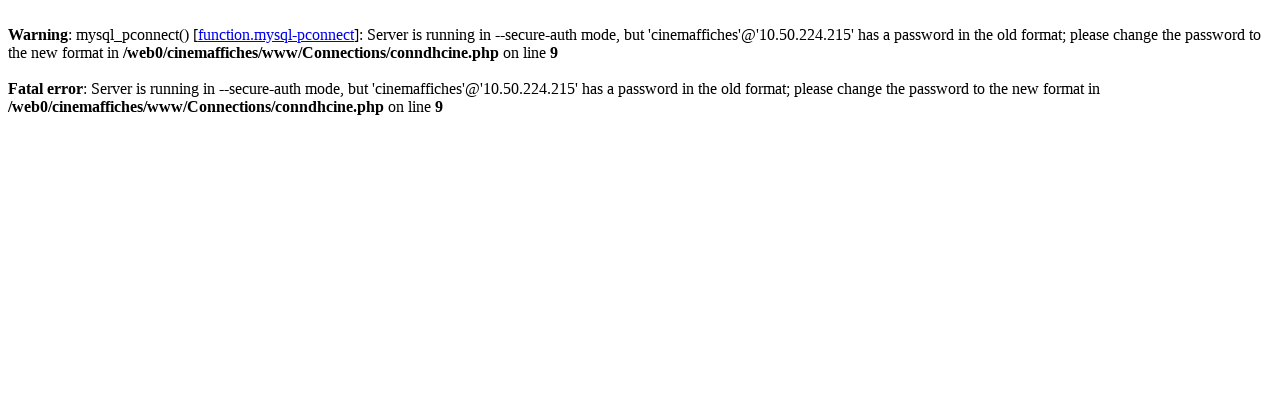

--- FILE ---
content_type: text/html
request_url: http://cinemaffiches.com/affiches.php?VARID=7854
body_size: 264
content:
<br />
<b>Warning</b>:  mysql_pconnect() [<a href='function.mysql-pconnect'>function.mysql-pconnect</a>]: Server is running in --secure-auth mode, but 'cinemaffiches'@'10.50.224.215' has a password in the old format; please change the password to the new format in <b>/web0/cinemaffiches/www/Connections/conndhcine.php</b> on line <b>9</b><br />
<br />
<b>Fatal error</b>:  Server is running in --secure-auth mode, but 'cinemaffiches'@'10.50.224.215' has a password in the old format; please change the password to the new format in <b>/web0/cinemaffiches/www/Connections/conndhcine.php</b> on line <b>9</b><br />
